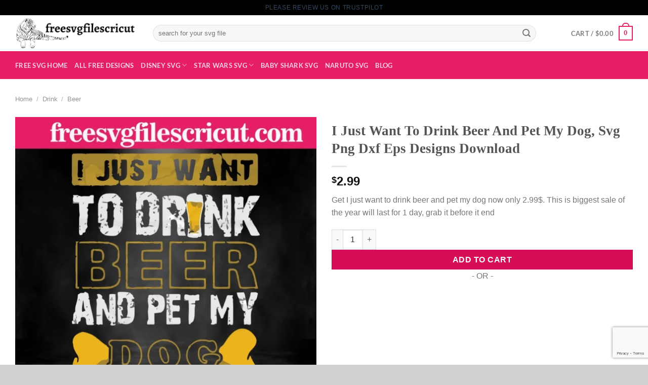

--- FILE ---
content_type: text/html; charset=utf-8
request_url: https://www.google.com/recaptcha/api2/anchor?ar=1&k=6LeUwyMmAAAAAFCMhKvjQ3QCS_xJUOELyTvo4Uu0&co=aHR0cHM6Ly9mcmVlc3ZnZmlsZXNjcmljdXQuY29tOjQ0Mw..&hl=en&v=N67nZn4AqZkNcbeMu4prBgzg&size=invisible&anchor-ms=20000&execute-ms=30000&cb=tslna46maz8w
body_size: 48634
content:
<!DOCTYPE HTML><html dir="ltr" lang="en"><head><meta http-equiv="Content-Type" content="text/html; charset=UTF-8">
<meta http-equiv="X-UA-Compatible" content="IE=edge">
<title>reCAPTCHA</title>
<style type="text/css">
/* cyrillic-ext */
@font-face {
  font-family: 'Roboto';
  font-style: normal;
  font-weight: 400;
  font-stretch: 100%;
  src: url(//fonts.gstatic.com/s/roboto/v48/KFO7CnqEu92Fr1ME7kSn66aGLdTylUAMa3GUBHMdazTgWw.woff2) format('woff2');
  unicode-range: U+0460-052F, U+1C80-1C8A, U+20B4, U+2DE0-2DFF, U+A640-A69F, U+FE2E-FE2F;
}
/* cyrillic */
@font-face {
  font-family: 'Roboto';
  font-style: normal;
  font-weight: 400;
  font-stretch: 100%;
  src: url(//fonts.gstatic.com/s/roboto/v48/KFO7CnqEu92Fr1ME7kSn66aGLdTylUAMa3iUBHMdazTgWw.woff2) format('woff2');
  unicode-range: U+0301, U+0400-045F, U+0490-0491, U+04B0-04B1, U+2116;
}
/* greek-ext */
@font-face {
  font-family: 'Roboto';
  font-style: normal;
  font-weight: 400;
  font-stretch: 100%;
  src: url(//fonts.gstatic.com/s/roboto/v48/KFO7CnqEu92Fr1ME7kSn66aGLdTylUAMa3CUBHMdazTgWw.woff2) format('woff2');
  unicode-range: U+1F00-1FFF;
}
/* greek */
@font-face {
  font-family: 'Roboto';
  font-style: normal;
  font-weight: 400;
  font-stretch: 100%;
  src: url(//fonts.gstatic.com/s/roboto/v48/KFO7CnqEu92Fr1ME7kSn66aGLdTylUAMa3-UBHMdazTgWw.woff2) format('woff2');
  unicode-range: U+0370-0377, U+037A-037F, U+0384-038A, U+038C, U+038E-03A1, U+03A3-03FF;
}
/* math */
@font-face {
  font-family: 'Roboto';
  font-style: normal;
  font-weight: 400;
  font-stretch: 100%;
  src: url(//fonts.gstatic.com/s/roboto/v48/KFO7CnqEu92Fr1ME7kSn66aGLdTylUAMawCUBHMdazTgWw.woff2) format('woff2');
  unicode-range: U+0302-0303, U+0305, U+0307-0308, U+0310, U+0312, U+0315, U+031A, U+0326-0327, U+032C, U+032F-0330, U+0332-0333, U+0338, U+033A, U+0346, U+034D, U+0391-03A1, U+03A3-03A9, U+03B1-03C9, U+03D1, U+03D5-03D6, U+03F0-03F1, U+03F4-03F5, U+2016-2017, U+2034-2038, U+203C, U+2040, U+2043, U+2047, U+2050, U+2057, U+205F, U+2070-2071, U+2074-208E, U+2090-209C, U+20D0-20DC, U+20E1, U+20E5-20EF, U+2100-2112, U+2114-2115, U+2117-2121, U+2123-214F, U+2190, U+2192, U+2194-21AE, U+21B0-21E5, U+21F1-21F2, U+21F4-2211, U+2213-2214, U+2216-22FF, U+2308-230B, U+2310, U+2319, U+231C-2321, U+2336-237A, U+237C, U+2395, U+239B-23B7, U+23D0, U+23DC-23E1, U+2474-2475, U+25AF, U+25B3, U+25B7, U+25BD, U+25C1, U+25CA, U+25CC, U+25FB, U+266D-266F, U+27C0-27FF, U+2900-2AFF, U+2B0E-2B11, U+2B30-2B4C, U+2BFE, U+3030, U+FF5B, U+FF5D, U+1D400-1D7FF, U+1EE00-1EEFF;
}
/* symbols */
@font-face {
  font-family: 'Roboto';
  font-style: normal;
  font-weight: 400;
  font-stretch: 100%;
  src: url(//fonts.gstatic.com/s/roboto/v48/KFO7CnqEu92Fr1ME7kSn66aGLdTylUAMaxKUBHMdazTgWw.woff2) format('woff2');
  unicode-range: U+0001-000C, U+000E-001F, U+007F-009F, U+20DD-20E0, U+20E2-20E4, U+2150-218F, U+2190, U+2192, U+2194-2199, U+21AF, U+21E6-21F0, U+21F3, U+2218-2219, U+2299, U+22C4-22C6, U+2300-243F, U+2440-244A, U+2460-24FF, U+25A0-27BF, U+2800-28FF, U+2921-2922, U+2981, U+29BF, U+29EB, U+2B00-2BFF, U+4DC0-4DFF, U+FFF9-FFFB, U+10140-1018E, U+10190-1019C, U+101A0, U+101D0-101FD, U+102E0-102FB, U+10E60-10E7E, U+1D2C0-1D2D3, U+1D2E0-1D37F, U+1F000-1F0FF, U+1F100-1F1AD, U+1F1E6-1F1FF, U+1F30D-1F30F, U+1F315, U+1F31C, U+1F31E, U+1F320-1F32C, U+1F336, U+1F378, U+1F37D, U+1F382, U+1F393-1F39F, U+1F3A7-1F3A8, U+1F3AC-1F3AF, U+1F3C2, U+1F3C4-1F3C6, U+1F3CA-1F3CE, U+1F3D4-1F3E0, U+1F3ED, U+1F3F1-1F3F3, U+1F3F5-1F3F7, U+1F408, U+1F415, U+1F41F, U+1F426, U+1F43F, U+1F441-1F442, U+1F444, U+1F446-1F449, U+1F44C-1F44E, U+1F453, U+1F46A, U+1F47D, U+1F4A3, U+1F4B0, U+1F4B3, U+1F4B9, U+1F4BB, U+1F4BF, U+1F4C8-1F4CB, U+1F4D6, U+1F4DA, U+1F4DF, U+1F4E3-1F4E6, U+1F4EA-1F4ED, U+1F4F7, U+1F4F9-1F4FB, U+1F4FD-1F4FE, U+1F503, U+1F507-1F50B, U+1F50D, U+1F512-1F513, U+1F53E-1F54A, U+1F54F-1F5FA, U+1F610, U+1F650-1F67F, U+1F687, U+1F68D, U+1F691, U+1F694, U+1F698, U+1F6AD, U+1F6B2, U+1F6B9-1F6BA, U+1F6BC, U+1F6C6-1F6CF, U+1F6D3-1F6D7, U+1F6E0-1F6EA, U+1F6F0-1F6F3, U+1F6F7-1F6FC, U+1F700-1F7FF, U+1F800-1F80B, U+1F810-1F847, U+1F850-1F859, U+1F860-1F887, U+1F890-1F8AD, U+1F8B0-1F8BB, U+1F8C0-1F8C1, U+1F900-1F90B, U+1F93B, U+1F946, U+1F984, U+1F996, U+1F9E9, U+1FA00-1FA6F, U+1FA70-1FA7C, U+1FA80-1FA89, U+1FA8F-1FAC6, U+1FACE-1FADC, U+1FADF-1FAE9, U+1FAF0-1FAF8, U+1FB00-1FBFF;
}
/* vietnamese */
@font-face {
  font-family: 'Roboto';
  font-style: normal;
  font-weight: 400;
  font-stretch: 100%;
  src: url(//fonts.gstatic.com/s/roboto/v48/KFO7CnqEu92Fr1ME7kSn66aGLdTylUAMa3OUBHMdazTgWw.woff2) format('woff2');
  unicode-range: U+0102-0103, U+0110-0111, U+0128-0129, U+0168-0169, U+01A0-01A1, U+01AF-01B0, U+0300-0301, U+0303-0304, U+0308-0309, U+0323, U+0329, U+1EA0-1EF9, U+20AB;
}
/* latin-ext */
@font-face {
  font-family: 'Roboto';
  font-style: normal;
  font-weight: 400;
  font-stretch: 100%;
  src: url(//fonts.gstatic.com/s/roboto/v48/KFO7CnqEu92Fr1ME7kSn66aGLdTylUAMa3KUBHMdazTgWw.woff2) format('woff2');
  unicode-range: U+0100-02BA, U+02BD-02C5, U+02C7-02CC, U+02CE-02D7, U+02DD-02FF, U+0304, U+0308, U+0329, U+1D00-1DBF, U+1E00-1E9F, U+1EF2-1EFF, U+2020, U+20A0-20AB, U+20AD-20C0, U+2113, U+2C60-2C7F, U+A720-A7FF;
}
/* latin */
@font-face {
  font-family: 'Roboto';
  font-style: normal;
  font-weight: 400;
  font-stretch: 100%;
  src: url(//fonts.gstatic.com/s/roboto/v48/KFO7CnqEu92Fr1ME7kSn66aGLdTylUAMa3yUBHMdazQ.woff2) format('woff2');
  unicode-range: U+0000-00FF, U+0131, U+0152-0153, U+02BB-02BC, U+02C6, U+02DA, U+02DC, U+0304, U+0308, U+0329, U+2000-206F, U+20AC, U+2122, U+2191, U+2193, U+2212, U+2215, U+FEFF, U+FFFD;
}
/* cyrillic-ext */
@font-face {
  font-family: 'Roboto';
  font-style: normal;
  font-weight: 500;
  font-stretch: 100%;
  src: url(//fonts.gstatic.com/s/roboto/v48/KFO7CnqEu92Fr1ME7kSn66aGLdTylUAMa3GUBHMdazTgWw.woff2) format('woff2');
  unicode-range: U+0460-052F, U+1C80-1C8A, U+20B4, U+2DE0-2DFF, U+A640-A69F, U+FE2E-FE2F;
}
/* cyrillic */
@font-face {
  font-family: 'Roboto';
  font-style: normal;
  font-weight: 500;
  font-stretch: 100%;
  src: url(//fonts.gstatic.com/s/roboto/v48/KFO7CnqEu92Fr1ME7kSn66aGLdTylUAMa3iUBHMdazTgWw.woff2) format('woff2');
  unicode-range: U+0301, U+0400-045F, U+0490-0491, U+04B0-04B1, U+2116;
}
/* greek-ext */
@font-face {
  font-family: 'Roboto';
  font-style: normal;
  font-weight: 500;
  font-stretch: 100%;
  src: url(//fonts.gstatic.com/s/roboto/v48/KFO7CnqEu92Fr1ME7kSn66aGLdTylUAMa3CUBHMdazTgWw.woff2) format('woff2');
  unicode-range: U+1F00-1FFF;
}
/* greek */
@font-face {
  font-family: 'Roboto';
  font-style: normal;
  font-weight: 500;
  font-stretch: 100%;
  src: url(//fonts.gstatic.com/s/roboto/v48/KFO7CnqEu92Fr1ME7kSn66aGLdTylUAMa3-UBHMdazTgWw.woff2) format('woff2');
  unicode-range: U+0370-0377, U+037A-037F, U+0384-038A, U+038C, U+038E-03A1, U+03A3-03FF;
}
/* math */
@font-face {
  font-family: 'Roboto';
  font-style: normal;
  font-weight: 500;
  font-stretch: 100%;
  src: url(//fonts.gstatic.com/s/roboto/v48/KFO7CnqEu92Fr1ME7kSn66aGLdTylUAMawCUBHMdazTgWw.woff2) format('woff2');
  unicode-range: U+0302-0303, U+0305, U+0307-0308, U+0310, U+0312, U+0315, U+031A, U+0326-0327, U+032C, U+032F-0330, U+0332-0333, U+0338, U+033A, U+0346, U+034D, U+0391-03A1, U+03A3-03A9, U+03B1-03C9, U+03D1, U+03D5-03D6, U+03F0-03F1, U+03F4-03F5, U+2016-2017, U+2034-2038, U+203C, U+2040, U+2043, U+2047, U+2050, U+2057, U+205F, U+2070-2071, U+2074-208E, U+2090-209C, U+20D0-20DC, U+20E1, U+20E5-20EF, U+2100-2112, U+2114-2115, U+2117-2121, U+2123-214F, U+2190, U+2192, U+2194-21AE, U+21B0-21E5, U+21F1-21F2, U+21F4-2211, U+2213-2214, U+2216-22FF, U+2308-230B, U+2310, U+2319, U+231C-2321, U+2336-237A, U+237C, U+2395, U+239B-23B7, U+23D0, U+23DC-23E1, U+2474-2475, U+25AF, U+25B3, U+25B7, U+25BD, U+25C1, U+25CA, U+25CC, U+25FB, U+266D-266F, U+27C0-27FF, U+2900-2AFF, U+2B0E-2B11, U+2B30-2B4C, U+2BFE, U+3030, U+FF5B, U+FF5D, U+1D400-1D7FF, U+1EE00-1EEFF;
}
/* symbols */
@font-face {
  font-family: 'Roboto';
  font-style: normal;
  font-weight: 500;
  font-stretch: 100%;
  src: url(//fonts.gstatic.com/s/roboto/v48/KFO7CnqEu92Fr1ME7kSn66aGLdTylUAMaxKUBHMdazTgWw.woff2) format('woff2');
  unicode-range: U+0001-000C, U+000E-001F, U+007F-009F, U+20DD-20E0, U+20E2-20E4, U+2150-218F, U+2190, U+2192, U+2194-2199, U+21AF, U+21E6-21F0, U+21F3, U+2218-2219, U+2299, U+22C4-22C6, U+2300-243F, U+2440-244A, U+2460-24FF, U+25A0-27BF, U+2800-28FF, U+2921-2922, U+2981, U+29BF, U+29EB, U+2B00-2BFF, U+4DC0-4DFF, U+FFF9-FFFB, U+10140-1018E, U+10190-1019C, U+101A0, U+101D0-101FD, U+102E0-102FB, U+10E60-10E7E, U+1D2C0-1D2D3, U+1D2E0-1D37F, U+1F000-1F0FF, U+1F100-1F1AD, U+1F1E6-1F1FF, U+1F30D-1F30F, U+1F315, U+1F31C, U+1F31E, U+1F320-1F32C, U+1F336, U+1F378, U+1F37D, U+1F382, U+1F393-1F39F, U+1F3A7-1F3A8, U+1F3AC-1F3AF, U+1F3C2, U+1F3C4-1F3C6, U+1F3CA-1F3CE, U+1F3D4-1F3E0, U+1F3ED, U+1F3F1-1F3F3, U+1F3F5-1F3F7, U+1F408, U+1F415, U+1F41F, U+1F426, U+1F43F, U+1F441-1F442, U+1F444, U+1F446-1F449, U+1F44C-1F44E, U+1F453, U+1F46A, U+1F47D, U+1F4A3, U+1F4B0, U+1F4B3, U+1F4B9, U+1F4BB, U+1F4BF, U+1F4C8-1F4CB, U+1F4D6, U+1F4DA, U+1F4DF, U+1F4E3-1F4E6, U+1F4EA-1F4ED, U+1F4F7, U+1F4F9-1F4FB, U+1F4FD-1F4FE, U+1F503, U+1F507-1F50B, U+1F50D, U+1F512-1F513, U+1F53E-1F54A, U+1F54F-1F5FA, U+1F610, U+1F650-1F67F, U+1F687, U+1F68D, U+1F691, U+1F694, U+1F698, U+1F6AD, U+1F6B2, U+1F6B9-1F6BA, U+1F6BC, U+1F6C6-1F6CF, U+1F6D3-1F6D7, U+1F6E0-1F6EA, U+1F6F0-1F6F3, U+1F6F7-1F6FC, U+1F700-1F7FF, U+1F800-1F80B, U+1F810-1F847, U+1F850-1F859, U+1F860-1F887, U+1F890-1F8AD, U+1F8B0-1F8BB, U+1F8C0-1F8C1, U+1F900-1F90B, U+1F93B, U+1F946, U+1F984, U+1F996, U+1F9E9, U+1FA00-1FA6F, U+1FA70-1FA7C, U+1FA80-1FA89, U+1FA8F-1FAC6, U+1FACE-1FADC, U+1FADF-1FAE9, U+1FAF0-1FAF8, U+1FB00-1FBFF;
}
/* vietnamese */
@font-face {
  font-family: 'Roboto';
  font-style: normal;
  font-weight: 500;
  font-stretch: 100%;
  src: url(//fonts.gstatic.com/s/roboto/v48/KFO7CnqEu92Fr1ME7kSn66aGLdTylUAMa3OUBHMdazTgWw.woff2) format('woff2');
  unicode-range: U+0102-0103, U+0110-0111, U+0128-0129, U+0168-0169, U+01A0-01A1, U+01AF-01B0, U+0300-0301, U+0303-0304, U+0308-0309, U+0323, U+0329, U+1EA0-1EF9, U+20AB;
}
/* latin-ext */
@font-face {
  font-family: 'Roboto';
  font-style: normal;
  font-weight: 500;
  font-stretch: 100%;
  src: url(//fonts.gstatic.com/s/roboto/v48/KFO7CnqEu92Fr1ME7kSn66aGLdTylUAMa3KUBHMdazTgWw.woff2) format('woff2');
  unicode-range: U+0100-02BA, U+02BD-02C5, U+02C7-02CC, U+02CE-02D7, U+02DD-02FF, U+0304, U+0308, U+0329, U+1D00-1DBF, U+1E00-1E9F, U+1EF2-1EFF, U+2020, U+20A0-20AB, U+20AD-20C0, U+2113, U+2C60-2C7F, U+A720-A7FF;
}
/* latin */
@font-face {
  font-family: 'Roboto';
  font-style: normal;
  font-weight: 500;
  font-stretch: 100%;
  src: url(//fonts.gstatic.com/s/roboto/v48/KFO7CnqEu92Fr1ME7kSn66aGLdTylUAMa3yUBHMdazQ.woff2) format('woff2');
  unicode-range: U+0000-00FF, U+0131, U+0152-0153, U+02BB-02BC, U+02C6, U+02DA, U+02DC, U+0304, U+0308, U+0329, U+2000-206F, U+20AC, U+2122, U+2191, U+2193, U+2212, U+2215, U+FEFF, U+FFFD;
}
/* cyrillic-ext */
@font-face {
  font-family: 'Roboto';
  font-style: normal;
  font-weight: 900;
  font-stretch: 100%;
  src: url(//fonts.gstatic.com/s/roboto/v48/KFO7CnqEu92Fr1ME7kSn66aGLdTylUAMa3GUBHMdazTgWw.woff2) format('woff2');
  unicode-range: U+0460-052F, U+1C80-1C8A, U+20B4, U+2DE0-2DFF, U+A640-A69F, U+FE2E-FE2F;
}
/* cyrillic */
@font-face {
  font-family: 'Roboto';
  font-style: normal;
  font-weight: 900;
  font-stretch: 100%;
  src: url(//fonts.gstatic.com/s/roboto/v48/KFO7CnqEu92Fr1ME7kSn66aGLdTylUAMa3iUBHMdazTgWw.woff2) format('woff2');
  unicode-range: U+0301, U+0400-045F, U+0490-0491, U+04B0-04B1, U+2116;
}
/* greek-ext */
@font-face {
  font-family: 'Roboto';
  font-style: normal;
  font-weight: 900;
  font-stretch: 100%;
  src: url(//fonts.gstatic.com/s/roboto/v48/KFO7CnqEu92Fr1ME7kSn66aGLdTylUAMa3CUBHMdazTgWw.woff2) format('woff2');
  unicode-range: U+1F00-1FFF;
}
/* greek */
@font-face {
  font-family: 'Roboto';
  font-style: normal;
  font-weight: 900;
  font-stretch: 100%;
  src: url(//fonts.gstatic.com/s/roboto/v48/KFO7CnqEu92Fr1ME7kSn66aGLdTylUAMa3-UBHMdazTgWw.woff2) format('woff2');
  unicode-range: U+0370-0377, U+037A-037F, U+0384-038A, U+038C, U+038E-03A1, U+03A3-03FF;
}
/* math */
@font-face {
  font-family: 'Roboto';
  font-style: normal;
  font-weight: 900;
  font-stretch: 100%;
  src: url(//fonts.gstatic.com/s/roboto/v48/KFO7CnqEu92Fr1ME7kSn66aGLdTylUAMawCUBHMdazTgWw.woff2) format('woff2');
  unicode-range: U+0302-0303, U+0305, U+0307-0308, U+0310, U+0312, U+0315, U+031A, U+0326-0327, U+032C, U+032F-0330, U+0332-0333, U+0338, U+033A, U+0346, U+034D, U+0391-03A1, U+03A3-03A9, U+03B1-03C9, U+03D1, U+03D5-03D6, U+03F0-03F1, U+03F4-03F5, U+2016-2017, U+2034-2038, U+203C, U+2040, U+2043, U+2047, U+2050, U+2057, U+205F, U+2070-2071, U+2074-208E, U+2090-209C, U+20D0-20DC, U+20E1, U+20E5-20EF, U+2100-2112, U+2114-2115, U+2117-2121, U+2123-214F, U+2190, U+2192, U+2194-21AE, U+21B0-21E5, U+21F1-21F2, U+21F4-2211, U+2213-2214, U+2216-22FF, U+2308-230B, U+2310, U+2319, U+231C-2321, U+2336-237A, U+237C, U+2395, U+239B-23B7, U+23D0, U+23DC-23E1, U+2474-2475, U+25AF, U+25B3, U+25B7, U+25BD, U+25C1, U+25CA, U+25CC, U+25FB, U+266D-266F, U+27C0-27FF, U+2900-2AFF, U+2B0E-2B11, U+2B30-2B4C, U+2BFE, U+3030, U+FF5B, U+FF5D, U+1D400-1D7FF, U+1EE00-1EEFF;
}
/* symbols */
@font-face {
  font-family: 'Roboto';
  font-style: normal;
  font-weight: 900;
  font-stretch: 100%;
  src: url(//fonts.gstatic.com/s/roboto/v48/KFO7CnqEu92Fr1ME7kSn66aGLdTylUAMaxKUBHMdazTgWw.woff2) format('woff2');
  unicode-range: U+0001-000C, U+000E-001F, U+007F-009F, U+20DD-20E0, U+20E2-20E4, U+2150-218F, U+2190, U+2192, U+2194-2199, U+21AF, U+21E6-21F0, U+21F3, U+2218-2219, U+2299, U+22C4-22C6, U+2300-243F, U+2440-244A, U+2460-24FF, U+25A0-27BF, U+2800-28FF, U+2921-2922, U+2981, U+29BF, U+29EB, U+2B00-2BFF, U+4DC0-4DFF, U+FFF9-FFFB, U+10140-1018E, U+10190-1019C, U+101A0, U+101D0-101FD, U+102E0-102FB, U+10E60-10E7E, U+1D2C0-1D2D3, U+1D2E0-1D37F, U+1F000-1F0FF, U+1F100-1F1AD, U+1F1E6-1F1FF, U+1F30D-1F30F, U+1F315, U+1F31C, U+1F31E, U+1F320-1F32C, U+1F336, U+1F378, U+1F37D, U+1F382, U+1F393-1F39F, U+1F3A7-1F3A8, U+1F3AC-1F3AF, U+1F3C2, U+1F3C4-1F3C6, U+1F3CA-1F3CE, U+1F3D4-1F3E0, U+1F3ED, U+1F3F1-1F3F3, U+1F3F5-1F3F7, U+1F408, U+1F415, U+1F41F, U+1F426, U+1F43F, U+1F441-1F442, U+1F444, U+1F446-1F449, U+1F44C-1F44E, U+1F453, U+1F46A, U+1F47D, U+1F4A3, U+1F4B0, U+1F4B3, U+1F4B9, U+1F4BB, U+1F4BF, U+1F4C8-1F4CB, U+1F4D6, U+1F4DA, U+1F4DF, U+1F4E3-1F4E6, U+1F4EA-1F4ED, U+1F4F7, U+1F4F9-1F4FB, U+1F4FD-1F4FE, U+1F503, U+1F507-1F50B, U+1F50D, U+1F512-1F513, U+1F53E-1F54A, U+1F54F-1F5FA, U+1F610, U+1F650-1F67F, U+1F687, U+1F68D, U+1F691, U+1F694, U+1F698, U+1F6AD, U+1F6B2, U+1F6B9-1F6BA, U+1F6BC, U+1F6C6-1F6CF, U+1F6D3-1F6D7, U+1F6E0-1F6EA, U+1F6F0-1F6F3, U+1F6F7-1F6FC, U+1F700-1F7FF, U+1F800-1F80B, U+1F810-1F847, U+1F850-1F859, U+1F860-1F887, U+1F890-1F8AD, U+1F8B0-1F8BB, U+1F8C0-1F8C1, U+1F900-1F90B, U+1F93B, U+1F946, U+1F984, U+1F996, U+1F9E9, U+1FA00-1FA6F, U+1FA70-1FA7C, U+1FA80-1FA89, U+1FA8F-1FAC6, U+1FACE-1FADC, U+1FADF-1FAE9, U+1FAF0-1FAF8, U+1FB00-1FBFF;
}
/* vietnamese */
@font-face {
  font-family: 'Roboto';
  font-style: normal;
  font-weight: 900;
  font-stretch: 100%;
  src: url(//fonts.gstatic.com/s/roboto/v48/KFO7CnqEu92Fr1ME7kSn66aGLdTylUAMa3OUBHMdazTgWw.woff2) format('woff2');
  unicode-range: U+0102-0103, U+0110-0111, U+0128-0129, U+0168-0169, U+01A0-01A1, U+01AF-01B0, U+0300-0301, U+0303-0304, U+0308-0309, U+0323, U+0329, U+1EA0-1EF9, U+20AB;
}
/* latin-ext */
@font-face {
  font-family: 'Roboto';
  font-style: normal;
  font-weight: 900;
  font-stretch: 100%;
  src: url(//fonts.gstatic.com/s/roboto/v48/KFO7CnqEu92Fr1ME7kSn66aGLdTylUAMa3KUBHMdazTgWw.woff2) format('woff2');
  unicode-range: U+0100-02BA, U+02BD-02C5, U+02C7-02CC, U+02CE-02D7, U+02DD-02FF, U+0304, U+0308, U+0329, U+1D00-1DBF, U+1E00-1E9F, U+1EF2-1EFF, U+2020, U+20A0-20AB, U+20AD-20C0, U+2113, U+2C60-2C7F, U+A720-A7FF;
}
/* latin */
@font-face {
  font-family: 'Roboto';
  font-style: normal;
  font-weight: 900;
  font-stretch: 100%;
  src: url(//fonts.gstatic.com/s/roboto/v48/KFO7CnqEu92Fr1ME7kSn66aGLdTylUAMa3yUBHMdazQ.woff2) format('woff2');
  unicode-range: U+0000-00FF, U+0131, U+0152-0153, U+02BB-02BC, U+02C6, U+02DA, U+02DC, U+0304, U+0308, U+0329, U+2000-206F, U+20AC, U+2122, U+2191, U+2193, U+2212, U+2215, U+FEFF, U+FFFD;
}

</style>
<link rel="stylesheet" type="text/css" href="https://www.gstatic.com/recaptcha/releases/N67nZn4AqZkNcbeMu4prBgzg/styles__ltr.css">
<script nonce="4rJHsX2DTbx4JFOP0iYdSQ" type="text/javascript">window['__recaptcha_api'] = 'https://www.google.com/recaptcha/api2/';</script>
<script type="text/javascript" src="https://www.gstatic.com/recaptcha/releases/N67nZn4AqZkNcbeMu4prBgzg/recaptcha__en.js" nonce="4rJHsX2DTbx4JFOP0iYdSQ">
      
    </script></head>
<body><div id="rc-anchor-alert" class="rc-anchor-alert"></div>
<input type="hidden" id="recaptcha-token" value="[base64]">
<script type="text/javascript" nonce="4rJHsX2DTbx4JFOP0iYdSQ">
      recaptcha.anchor.Main.init("[\x22ainput\x22,[\x22bgdata\x22,\x22\x22,\[base64]/[base64]/[base64]/[base64]/[base64]/UltsKytdPUU6KEU8MjA0OD9SW2wrK109RT4+NnwxOTI6KChFJjY0NTEyKT09NTUyOTYmJk0rMTxjLmxlbmd0aCYmKGMuY2hhckNvZGVBdChNKzEpJjY0NTEyKT09NTYzMjA/[base64]/[base64]/[base64]/[base64]/[base64]/[base64]/[base64]\x22,\[base64]\\u003d\\u003d\x22,\x22SsOZM8Oow6vDosOxJcOvw44bIMOJwrkAwohDwo3CvMKpKcKVwonDj8KALMObw5/DoMOcw4fDunLDtTdqw5dKNcKPwrjCtMKRbMKaw4fDu8OyLAwgw6/DjMOpF8KnQ8KgwqwDdsONBMKew6tQbcKWViBBwpbChsO/[base64]/w7vDmV9YwqYzw6XCiSoFwpvCucO7wrnCqBltbix2cj7Cm8OwDBoTwr1WTcOHw6FXSMOHJcKKw7DDtBHDg8ORw6vClihpworDmgfCjsK1XsKCw4XChBh3w5ttIsOGw5VEC2HCuUV9bcOWwpvDucOSw4zCpg9OwrgzKSvDuQHCuUDDhsOCRy8tw7DDsMOqw7/DqMKrwoXCkcOlChLCvMKDw5fDpGYFwpnCsWHDn8Ohe8KHwrLCh8K6Zz/DlkPCucKyBsKMwrzCqFxSw6LCs8OLw7NrD8K4D1/CusKwb0N7w6bClAZIZ8OgwoFWXcKew6ZYwqsHw5YSwognasKvw4PCqMKPwrrDucKPME3Dl3bDjUHCrgVRwqDCgBM6acKzw6F6bcKCJz8pDi5SBMOxwrLDmsK2w4XCtcKwWsOTFX0xPsKGeHsfwr/DnsOcw73CgMOnw7wgw6BfJsOswr3DjgnDhGcQw7F3w5dRwqvChn8eAXF7wp5Vw4rCu8KEZWg2aMO2w7IQBGBowq9hw5U+M0k2wrvCnk/Dp246V8KGYz3CqsO1D1BiPnfDucOKwqvCozAUXsOXw4DCtzF3IUnDqzDDi28rwqppMsKRw7XCr8KLCRIIw5LCoxXCngN0wpoxw4LCulwAfhc5wrzCgMK4CMKCEjfCtFTDjsKowrjDpn5LbsKudXzDqD7CqcO9wppKWD/ClcKJcxQ/[base64]/CqcK2aArDvcOlwpzCvS0qTsO+ZcOLw4Qzd8Obw4vCtB0Ww6rChsOOGy3DrRzCncKnw5XDniPDtxIJf8KvGx/DpX/CssO+w7UvU8KtRSASHMKNw7zCnwHDl8K+JsO2w4HDicKPwr03UgnCpmnDviMQwrpUwpLDkcKLw4vCl8Kbw7rDhFtVbMK6RXocdBvDqV8ewrfDkHnCi3zCo8OQwqRQw7cEY8K6JMOvTMKOw5xLZ0nDs8KEw4VxdsKgZyLCn8Kewp/DlMOUeivCvh8uTMO7wqPDhhnCmC7Csg3CmsK1A8O+w7lTDsOlXBAxIcOPw5DDmcKhwphmUWfChMKzw4XCi1bDuSvDkHUREcOFZsObwqPCk8OOwrvDmArDtcK/VcO0UBXDjcKswr1hd3zDsjXDgMKoTRhdw5FVw4J5w6lRw5/Dq8ONbcK3w5vDisOFYyQpwo0Pw5cgR8KLKnBjwrV4wp3ClcKfeTZpc8O7woXCn8OxwpjCnjwMLsO/IMKccQ8lZmfDmVoFw7fDksOuwo/CtMKqw7rDrcKcwoMZwrvDgDAIwoAMGSh5HsKqw5PDpzPCrirChAdaw4TClMO5NEDChQpCT23CtBHCph42wrFYw7bDtcKVw6/DmHvDocKtw4HCnsObw59jGcOFWMO+CRcpHVQ/asKlw6B/[base64]/DiH4Fwr7ChCXCmVhwwqfDmcKcNwvDvkrDqsOSOWzClFvCrcO1dMO/Z8Krw5/DgMK4wpNzw5nCrcOPVArCmTvCj0XDj05Bw7nCgkBPbFULG8OlZ8Kyw5fDksOeEsOMwrciLMOowpHDksKKw6/DvsOgwoTDqhHCgA/DsmdiOE7DvRXCngLCgMOoLcOqW3Y+E13CscO6FVvDgsOOw7HDtsO7KwEZwpLDozXDh8Kjw5h2w5wZKMKfFsKrRsKMExHDmnvChMO8ElBBw4JTwp1YwrDDiHcVQmc/OcO1w4d+SATCq8Kld8KUM8K6w5Zsw43DvAHClW/CswnDpsKSG8K+D1x1OBlgQ8KzPcOSOcONFUQRw6vCqFnDmsO6d8KjwqzCk8O0wppsbsKiwqvCgArCgcKnwpjCnClYwoRYw5vCgMKxw5zChUvDrTMewrXCvcKww5QqwovDkRg0wobCuVlrEsO1OsOBw5lOw5xMw6jCnsO/MiR4w51/[base64]/ChMOMEMKVw5LCvxXCuSnCimcoUMKADHUIw4rCmgxDVMO5wqTDlX/DvT0LwpR0wrgdMGDCsGjDhWvDuS/DtwzDlnvCgMOrwpBXw4pew5jCgE1cwqdEwoHCtyLClsKnw7jChcOpcMOwwrBBLR52w6vCsMOWw4Qxw5HCncKKEwjDoBfDs2TCrcOXQsOzw4BKw4x6wrVgw6YGw4sJw6DDiMKiacOywqXDg8K/T8KVSsKkFMK5C8O3wpHCtF8Lw70sw419wrHDiFzCvB7ClwTDrlHDtDjCpR8ARWIBw4TCox/CgsKQASwacAPDr8KDTQfDqjfDsADCusKLw6bDn8K9DTzDpj8nwq88w58LwoJ5wqNVYcKlCUtQLU/CgsKGw6Rjw4QKKcOOwqZlw7PDszHCs8K8bsKdw4XCksKpV8KKwp/CssKCTsOZNcK7w4bChsKcwoY0w7NJwo3Cp25nwrfDnAjCs8KpwqxawpLCo8KXVizCusORDVDDpXHDucORSSvCpcOFw67DmFcYwrZdw795YsK7AAhMTjtHw69hw6TCqzZ+YsKSGcOMLMKow77CosO/[base64]/w5Ftw5Z2FCwBw77DrcK8QsKPfsKfwoEqwrfDnkfDrsKEOirDkwPCrsK6w5EwPjbDv11YwrglwrE1KGjCs8Oxw65DAW/CuMKDZCbCmGA6wrzCnBLCuVLDgjcQwrvDpA3DlAgjDWdyw5rCkSDCmcKVTg5qTcOuAl7Cl8Oiw47DqHLCocKjQi1/w61SwpV/QjPCugPDuMOnw4wFw4TCpBDDhAZXwrHDswlYMkw4woEjwrbDisOyw48Kw6JBbcO8MGAEDSledVHCusO1w4oCwo0hw4TDksOCHsK7W8KSK07Co2/DiMOlTAA+GFRTw7gLAGDDiMK/A8Kywq/DvA7Ck8KZwqrClcKNwpHDsxnCq8KvTHzDgsKGwoLDgMKww7DCo8OTGg3CjFbDscOPw6PCvcO8bcK4w6LDvWEEAgAJe8OzU1dwMcOAF8OtBn0owoXCl8OyMcKtdUdjwr7DlmlTwrBHBcOvwrfCtW5yw4EaBsOyw4jChcOdwo/CrsKzCcObcQRCUgvDmsOwwrkSwr9UE38Xw6/DgkbDsMKIw7PChcOswp7Cp8OGw4k+WMKdfirCqGzDtMO3woRGMcK7P0DChAPDn8O5w6rDv8Kvfz/CrcKhG3LCoF0EAcOrw7bCvcOVw5QAHH9UbW/DtsKDw6MjXsOWMWjDgsK+RWnCtsOxw59iQ8KJB8KkS8KALsKJwodBwpbDpzEGwqQfw67DoxFIwojCoGRZwo7CsH5mKsOJwqk+w53DtVPCkGsSwrjDjcODw7DCmcKPw6pVRmg8eR7CtzAPCsOmb0TCm8KtJXgrY8OJwrQMCTg+dsKuw5/DvwXDtMK1SMOAK8OUP8K/w7xVZzsvDyQ0fBtowrjDthssFzsIw6NrwohBw4DDiDVwTjgTH2rCg8KNw6BeVnw8I8OKwqLDii/Ds8K6KEnDoDd6LmIOwrjCiyINwqEkTGLCoMOewr3Cog/CjhrDhh4Dw6nChcOHw5slw4B7W03CvcKJw5jDvcOba8OiLsOVw51Pw7sQUV/[base64]/DvU/Dkjg6TB8Xe1IXWsK0wp5CwpdYCx40w7/ChRFiw6vCmjlrw5MyMlXCo3Anw7/Cr8Kfw7dzMXjCpWvDtcKgI8KpwqvDoE0xJcK+woDDr8KqcUclwozDscOtTMOOwqDDoSXDlFs0fcKOwoDDusOZUMKYwqdVw7sPUl7DtcKxN0Q/IiDDnAfDoMKFw5jDmsOGw47CqMKzT8K9wqDCpRHDhxfCmEk2wrHCssO+eMK/UsKJM3xawp1pwqQ+U2bDqT9Nw6vCoALCskZQwrjDjQ/DqV4Fw6PDo2dew48Rw6nDqgPCsTsqw77Cs0xWPVFYVFrDrR8rE8OkTl3CisOhQcKMwo9/DsKAwpDCpcO2w5HCsTbCrnYUPB8yASwgw7rDjzBCEirCm3hGwozCucO/wqxIMsOhwovDmho2DMKcAyvCnlnCq0QVwrfCgsKgFT5Gw4XDhRnCvMOXecK/w4sOwpMxw70vfcO5FcKOw5TDksKqSR1Jw4nCn8Ksw6A+LcOHw6bCsAHCoMO6w4cPw4DDgMK3wqzCk8KOw6bDssKRwpBzw7zDv8Ojbk14YcKawr3DrsOgw7obZhMYwo1DaWXCkS/DjMOWw7vCscKLc8KrQCPDgmoLwrYPw6x5wr/CgGfDjcOZYBjDn27DmMKtwr/DnBDCkG3ChMO2w7x8Fw/Cs105wrddwq5hw5tadcOyDwVPw4LCgsKIw4HCvCzClyPCj2fCiD7CsBRjUcOZCwRKI8K+wrDCki47w7DDulLDpcKQdsKGLkLDj8KowrvDpD7Ds0V9w5rDji5SVE1Bw7x0MMKtQ8Kaw7vCnGXCoHHCtcKJCcK/[base64]/[base64]/Do8KeaXsNbmlAAhjCscKnO8OFwoZtMsKiwoRoFHrCsAHCtH7CkXHCvcOwSRjDvcOBGcKOw68+GsKxLg7ChcK3NS8ye8KiNQ5Pw4R0XsOAcDPDiMOSwoLChwFJVMKVezMdwr0Jw5vCmcOATsKEX8OVwqJ0wr/DisKHw4/[base64]/DmcOrEmvClErDtSPDjErDnVrCh37CvyXCocO1HcKMPMKRJ8K9QFTCs19EwpfCtlR1IxgkczLDgUjDtQTCv8K6F1tWwoEvw6h/wonCv8OdakNLw6vCpcKOw6HDgsKVw6/CjsOhIAPDgCZLAMK/wq3DgH9XwphRY0rCuAdmwqXCs8KuPUrCrsKZe8KEw5LCqRQXbsO7wr/[base64]/CqmjDsMKwwqV6wqVswpFPJsKew4tWwozDiQVgGx3Dp8OCw65/ez9BwoHDkDPCmsKvwoQLw7/DpRbDgQ96FnLDmVnCoV8pLkbDpAnCi8KTwqDCoMKPw68kf8OifcOxwojCji3Cv1PDmSPCmwfCuWLCucOIwqBlwq5SwrdVJH7DkcObwqfCqcKMw53CkkTDj8Kmw79eGysVwpgmwpkCaRjCgMO6w5Mtw7VaaRfCr8KLa8KgdH44wrdZFW7Cn8OHwq/DucOcTnXCqRfDuMOfe8KYfsKww4LCnMKwOkxKwqbCl8KbCMK/GQvCvCbCgcOawr8WD23CnSXDqMOYw67Dp2YZKsO1w7sKw4ErwrNQOQMJI00Bw6fDj0QSM8OWw7UfwpZmwqnCoMKDw5bCslFrwpEFwpwub1dtwrRSwoYTwp/[base64]/[base64]/AURjwrnDhsOJwpPDkhtOV03ChQdfBsKhbHTDikXCriPDosKJJsOAw5XCqcKIVcO5WBnDlMOywpEmw508eMOowqbDuBDCn8KcRCF7wrUZwrnCsR3DqyfCvRFfwr1OHCfCo8OkwonDscKYSMOzwrfCuT3DnSdzYx/CmRUoWx5/wofDgsO/FsKmw7guw5zCrlnDs8O0MkTCu8OIwq3CgGg3w5gHwo/[base64]/[base64]/DjlLDojjDj8KVBMKdwpAYwqNea0dfw7TCiUdvw5Y0GHp5w41lAcKwTxLCpX0TwpMmT8OidMKOwqcOwr/DjcOdUMOPBcOWK0Iyw5fDqMKNVFtebsKZwq4yw7vDsi7DqUzDjsKfwo8IcDIlXF48wqBjw5oXw4hIw41TPWoLPmnDmCgQwpt/wqd+w7vCj8OVw7PCoiHDvsKaB2DDgTjDgcKVwo5NwqEpazHCrsKAHCJbQUlgAh7Dik5sw4nDhcOyEcOhfcK7aR0pw7YFwo7DqMOcwqhBKcOMwpoBSsONw4gDw7AOOyo6w5DCicOcworCu8K7XsOHw5cVw5bDo8OawrlZwq4wwoTDiWw0QxnDssKac8Ohw6d/SsO3csKycxHDocOrKn8/[base64]/[base64]/Dng/Ds8KAw7NKfl/Cn8KZFkDDnjM6w7krFC5kVT9TwoDCnMOdw77ChMKOw6zDrFvChVRFGsO+w4J0SMKRFUrCvGV7wpDCuMKKwrbDlsO/wq/[base64]/CpATCsQIKdivChMK7blgRw6ZDwqtawq7Dry9cZcKcUCFCYQLDvMOWwpLCrUcTwqIOBVg6Xgtkw710MTM0w5hKw7EYWwxFwo3DsMKJw5jCpMOEwqRFFsOSwqXCusOdEhnDtX/CpMKVAsKOXMO2w7DDh8KIZRxBTnzClxACPsOha8K+d3oBdE8Swqhcw77ClMO4TSUrHcK1wrfDnsOJc8OmwrHDusKhIl7DsGtyw6cKIWwxwpt8w5DCvMK4B8KlTD93aMKbw4w3ZFkKQGPDkMOdwpERw5TDqybDqiMjWWhVwr1AwqDDjMO/w5kwwovCqA/Cr8O/McK7w4/DlMK2cDTDtxfDgMK6wqhvQgwGw6QKw7p2wo/DlWjCrBw5fMKGRDNRwq3CoivCtcOBEMKNHMOcIcK6w67CqcKew4hpDRduw4zDoMO2w7rDkcKhw6IxY8KRcsOpw7Flw57DmVTCl8Kmw6vDmHbDlVVeEwfDqMKTw5MWwpbDgl7CisKJRMKKGcKSw6bDtsObw7JQwrDCmT7CkcKbw7/ChG7CsMOqBsObEcKoTkjCtsOERMKLPkp8w71Hwr/DsG7Di8O+w4RTwqVMdWByw5nDiMOdw43DtcO5wrDDvsKFw5Q7wqZXEcK2U8OBw7/CusOkw4vDiMKLwpgGw6XDjTBWdG4yRsO7w7ctwpLCrXLDoB3DnMOcwpTCtyLCqsOYwrh3w4XDnE/Djz0Mw7VdNcKNSsKxI2LDkcKmwoMyJMKmUQ5vUcKawpYzw5bCll7Dj8O5w7M8ClcNw4JoZTBgw5p5RMOjGjTDicKMU0zClcOJE8KXPEbCoSvCgcKmw53ClcOKUBNxw6oHw4hKBV96GcOcEcKWwoPCt8O7d0nDgcOQwr85wp0fw7B3wqXCqMKfTMOew6nDu0/DpDTDisKOKcO9GD46wrTDisK8wovCiktIw4zCjsKMw4cfP8OUHcOFAsOeWg9tasO0w4vCkgghRsOcWVsVUDjCr0XDsMKPOFZpw7nDgGYnwqV6DgXDhQ5SwonDvSzCuXo+RHhcwqzClEFlc8OVwr0Iw4vDpCMfwr/Dnw9rSsO8d8KTB8OcIcOxTULDhwFPwo7CmRDChglXWsK1w6sKw4/[base64]/CoSDCqRbDoMO1SMKTwonCocOtwr/DuMODw6vDtWoKKcOqU0fDrSYdw5bCtDJPw6o/JV7Cn0/[base64]/MsKLHMOISsKVwptgG8KbOWXCmgnDpsKewrkoeX7CoGPDo8KyZ8KZCMKlE8O3wrpaAMKvX2oKRCXDhD/[base64]/DonIiUcO6wr/CgcKCBSpXw5wcwoEAEF0LYsOfw4bDh8KZwr3DrwjCl8OowolrIBHDu8Kva8KCwp/Clx8Rwr/DlsOzwogrQMOHwqJUfsKvFT7Cq8OACxzChWzCkizDjgzClcOPw5c/wpfDq05AEyF4w57Dg0zCqwA/Zls8L8OcDsKMRFzDuMOsI0EuewfDsk/CiMOyw78twrHDksKhwqwKw7o5w7zCji/DqcOGb1/CgGfCmEI8w7LDpsK1w4tiWcKjw6HDg30Ew7fCnsKqwpgQw7vChCF0PsOjVznDm8KtBsOWw7Ekw49uLlvDu8OZfxvCtUlwwoIIHcOnwovDtQDCjcKNwpgJw5/Cqkdpwq94w7DDqk/Dg37DvcKjw4/CpDjCrsKLw5zCtsOnwqImwrLDsyt2DEdMwooVJMKgXsOkK8OVwqMmYDPCpCDDrFLCrMKjEm3Dk8OqwrjChSs3w7PCkcOVRXbCinMVWsKkXVzCgGIwQExZEcK8OUUaGVLDlX/CtlDDkcOTw5XDj8OUXsKEKSzDp8KBXmhvQcOEwol6RQDDs3YfBMKCw4/DlcO7Q8Otw53CnCPDmMOCw54+wrHDkQLClMO/w6dCwpUrw5zDnsO3RsOTwpd1wobCj0jDoiw7w7nDtyfCkhHDjMOnOMOMNcO7PWBHwo1dw5sZwprDrQdwagh6wrFqNsKEK2EFw7/[base64]/CksOsSyc6w5zCkSw6O8Kjw4fCpsKBw6kuY0bCqMKTAMOXMz7CmSrDrErDrMKeTizDhF7DsVXDhMOdw5fCl1MTUVY6LHEdasKGO8KSw4rCkzjDgmkowpvCpE98Y2jDvR/[base64]/w7Elw4fDoXLCsSUNPGs5w4ZVw7vCmBdlfnE1Sgs4wrYTVX9IJMO1wqbCrwDCkiolF8OCw4Raw78owqXDpMKvwr8XKizDhMKJCFrCvWEDwqB6wqvCmsOiU8KHw616wrzDtBwROMOzw5zDvWrDjwbDq8KXw5tWwrxWe3l6wo/DkcK5w5XCiBRVw63DhcKew7RceGswwrvDgBXCoSVmw6bDliLCkTtcw5bDoQjCim0vwp/CoS3Dv8OYKMOVdsOnwrTDoTfDpsO5HsO4bHNRwpTDuUHCucKOwonCgcOcZMODwpLDkXRFF8KWw4jDm8KFT8O1w7vCqsOJOcK0wqh2w5pcbCg1dsO9O8K7wr1bwpk8wrNAV2FiOHvDuR/DucKzwoEyw6hSwovDqGJHB3vCkkVxPsOMSXxpWcKKNMKLwr7CqMOWw7XDgVsHRsOPwpXDrMOsZyzCnjgMwqPDiMOVGsKOPk03woHDiSI8BBsHw68nwoQDMcO7CsKFHRnDncKCYiLDjMOZGS/DvsOLGnloGS8Vd8KCwoEXAnZ2w5ZfJgLCrXgKLDtsQnk3VRLDqcOUwoHCoMOyNsOdGWrChGHDl8K5R8K8w4vDuDZYLxEFw77DhcOCTErDssKpwppmD8OGw6UxwrLCqS7CpcOGalFdGnV4Q8KnH3wAw4jCnT7Do3bCgXDCh8KWw4vDoFRwTlAxwq/DjQtTwrpjw6coIcO+WSTDr8KZf8Omw7FMY8Odw5bCg8K0dDHCiMKhwr9aw6fCr8OWYx8mKcKYwpLDuMKfw6okbXV+FRMpw7TDq8KkwozDpcOECcKmKMOHwr/DgMO6TVp3wrJ4wqVlUVJ1w57Cpz/ChQpMbsO0wp5IIwkPwoPCvMKDNk/DrWcsRSFgYMK3YMOKwo/DlsO2w6gdCMOUwo/Di8OHwrdtCEUuGsKQw4pyfMKrBAjCimDDrUAnZMO4w5nDpWYZaUIwwqbDhxgjwr7DmEQgZmYYL8O/Xgx1w5PCskfCpsKmesOiw7/Cv3oIwow+e2sDbTrCg8OIwolZw7TDrcOYIVlhasKaZS7CvnPDl8KtREAUODPCncKMBypxWhVfw71Zw5fCjjrCisO2H8O7ImXCrMOAOQfDtMKIRTRvw4/Cs3bCl8OZw4LDoMK8wogpw5bCksOIXyfDt1DDnEQuwptwwrzCgDlSw6/CvSXCmDFFw5HDsAg/[base64]/AMKIwqU9woLDqSzDsMKvw7/[base64]/DvsK7wpPCr8K/bA3CqjbCrcKAEsOYwrtpbWl5dETDlh4hwr7DlHJNdcOCworCoMO2QXhCwrR8w5zCpx7DjUE/[base64]/DmGEVw61Yw5MmQsOVJALCqsOZAcK/wpHDmcOWw6IUQmHCgH/DmxkOwrQvw5LCisKKZW7DoMKtaxbDmMOVTsO7QHjDgVptw4lEw63CuXp2P8OuHCE0wpUjYsKvwrnDrGHDjWDDoh3Cl8OvwrLDscKYR8O1S1s6w7JnVGlBZsOTYV/CoMKqBMKDw5IbPwXDlT05b1/Dn8Kqw4YTSMOXZRVNw6MIwrMJwqJKw7nCll7Cl8KFCzYGS8OwecOsecK8aWZLwrnDk2I5w4wiZAnCjMK2wqsDBlJLwoh7w57CrsKufMKCLA9pe1fCq8OGeMK/[base64]/Dk8OHw5ZBLR5/wp8nw77ChGFTw7jCh0FQR2fDnMOaLWdkwodDw6Q+w43CjFFfwrLDo8K3Pi0bAQh1w7sGw4nDiSoyRcOYVyJtw4nCvcOVGcO/[base64]/DhBYUHcKTF8OGYsKHwpkAw60Nwo/DoGF3TFnDulgWw4tCDDt2HcKAw63DjiYWYwrCrWrClsOnEMOHw5PDmcO8cB4qMiBLak/DiWjDrHrDhB0Xw6xbw4tRwoBTSSUsIcKyIBhRw4J4PwHCoMKoDXbCjMOKFsKJZMOFwrzCnsKyw5cQw4pIwpcaL8O3fsKRw7jDtMOJwpZmHsKvw5xfwrrDgsOEZcOpwp1uw6gWbFl1AB0rwrrCt8KoccK5w4dIw5DDh8KGXsOrw7/Cj3/[base64]/CsK8w5pnGhBcwr3CtD0JbsOJw7LChMKVM3PDhwpzSS3ClD7DlsKEwrDDrBvCisKewrTCqmvDlC3Cs1otRcK3C0YkN3XDjT0GbnMCwqzCiMOQFW01aWTCnMKCwqx0IyQSBTfCuMOdw57DisOywofDszvCuMOrwpzCsAh4woHDrMO/wprCqcKsbXzDhMKpwqVvw6YYw4DDm8O6w4dEw6huKQxFFMOpGS/DtgHCsMODUcK5JsK5w4vDgcOUI8Oww5pzBsO1SH/CryQVw6EnWsK7T8KrcWsfw40iA8KDNEbDj8KNDzTDnsKiAcOndl3Cg1lDHSbCmRLCvXlEccO1f2djw7zDnxLCt8O2wq8GwqFawoHDmcOfw4R3RlPDi8OpwoLDjHbDhsKFR8Kkw73Dv0jCvEfDlcOgw7fDqjYIMcK+Iz/CpwDCrcO8w4LDpk4+fErCk2nCqMOnDMKyw5vDvyrDv0LCmwVJw7HCtMK1X2/ChCUxORPDgMK4Z8KrFVXDgjzDlcKkWsKuHcKHw5HDsEYbw6HDpsKrCS45w57Dnw/DnnBNwod1wrbCvU1+JB7CgBPCmkYaFH7CkSHDplLCkA/DohZMNxxZCWbDpARCO2c6wrlmNcObfUtXHFrCqG4+wqRFDcKjRsOyA2cobsOAwoPCtjpQbcOTcMOrc8Oqw4kdw7gRw5zCgHoIwrs9wpHCuA/[base64]/DhA/CpGpqw5jDncOswq/Dmmwow4AFdsOlFcOAw57CgMOTccKof8OKwozDocKJK8O+AcOvBMOowo7CjcKVw4JSwrTDuTlhw4BLwpYhw4kbwrjDgRDDoT/DjMOzwrTCh0EKwq7DvMOnPG1hwqjCo2TCiQzDkmvDqk1/wowNwqgxw4ssDgZlAWBaMcO2CMO/woMMw5/CjwhqDhUBw5vCusOSH8O1f0UqwojDssKDw53DtsOvwq83w7rCl8OLCcK7w6rCisOxcEsOwpzCl2DCtmLCrVLDoEzDqW3CrU9YREksw5Niw4PDsWRcwovCn8KtwqLDi8Oywpw3wpA8R8OvwqICdFUNw4khCcODwr0/w51aJiMRw4QhJinClMOvZBV2w73CozTDgsK/w5LCrsKLwqDCmMKTIcOZBsKkwokIdQAeCH/Cl8OTEsKIWsO2KcKGwonDtCLDnyvDrlh2bHBSQ8KUfBfDsFHDqAPCgsKHIcO2BsOIwp8ZfVHDp8OZw6bDpcKKFsOowqBEw7fCgGPDpgcBBi1/[base64]/[base64]/Cq8O9DUnDpsKfwqBnw4MmYT5wYCfDrcO9JMOcamxMEcOzw6NSwpHDvjXCn1clwrDCu8ORAcKUFnbDljQow4tYw63CmMKPS2fDvXVkE8O/woXDnMOgbsOow4HCp1HDizIbQsK6d3AsBsONLsKmwrRYw5kDwrvDh8O5wqXCsV4Jw6/ChHlgTMOmwoQ4IMKjJ1s+bsONwo7DlcOwwo7CoHzCgMOtwqLDvVXDuw/DixHDjcKyeEjDpBDCmg/Dthtmwr1twpRnwr/DkGI4wqvCvFN9w57DlzLCl2fCtBnDhsKcw6Zxw4jCvMKHGDjCrm3DuTt7CV7DiMOpwrPCpMOmBsOew7EbwqvCmicXw7XDp2JRaMOVw4/CmsKAR8K4wpw/w5/DmMOHQcOGwpbDphnDhMKMI3UaEDZyw53CsxDCjcKxwqdbw4PCksKCwpzCnMK1w6MHDwwYwowiwpJ9XwQgBcKOdlLCuz1VVMOBwoRTw7BIw57CiS7CiMKQBgHDt8K9wrZFw6UKAsKrwqzCgX8uE8KKw7QYZ3XCp1Uqw6fDqGDDhcK/WMOUOsKqKcKdwrVjw5vDpsOlIsOjw5LCl8OJaCY/[base64]/DosKUw7dMwqI/ZsKMw6HDi8Okw6BPw4jDosKRwr7CgRLCmCPDsUXDncKTwpLDvRvCj8OrwqvDncKWOGI4w6Rkw5Bna8OARSfDp8KZQgXDhsOoJ27CtgTDhMKgAMOoTFoUw4TCrElpw60Iwr0NwqnCky/DmcKSG8Khw5hMQTILLcOVbsKDG0fDsVRIw6sYQntIw7PCrcOYZ1/CvVvCqsKQGW7DucOydyVdHMKbw7XDnB9Hw77DqsKLw4fDpxV2CMONZRlALws9wqENaQQAasKww6NgBVpYFmHDncKrw5LCl8KGw6AnX015w5PCiwLCo0bDpcO/wqBkM8OzMGUBw4RfJ8K9wpkuBcOrw6IuwqvCv0nCn8OYCsOHUMKFGsKpR8KTA8OewqgsWyrDp2/DlionwrRSwo4XDVU4EsKqe8OtTsOUMsOIMsOMwrXCvX3Cu8K8wpkQTcOqGsKFwoMHCMKoGcO+wqvCpkclw4M5ZwHDscK2I8OJIsOrwoJJw5/CksKhYkJAY8K9G8OLZMOQKw1/FcKqw6jCmzHDlcOjwqhkQMKUE2UeQsOjwoPCmsORbMOywoEfDcOuw48MYnzDlHTDkcOywo4/H8Kcw7UXOThzwpwxNcOEE8OHw4AxWcOrKhYRw4zCpcKKwpUpw4fDkcKUW2/CrTLDqm8DBMOVw74tworCmWsScGoJZGwNwrkmGx5KH8O+ZGQAHSLCkcKRHMKfwr7Do8Ofw4rDszojNcOXwr3DvQhaEcO/w7F8M1nCoAgnZGgSw53Dk8Ouw43DvXjDqzFhGMKYGnxHwoDDlXZOwoDDmhTCg19vwqDCrgI1LzDDpmxKwofDl3jCs8KXwoI/C8OLw5NhJQ/CugzDhWwEK8KQw7gYZcObPhUYFjhUNjbCtTFMZcOdTsOswoULdXAKwq1hwpTChXMHAMKVaMKCRB3DlSxQWMOXw7HCsMOALsKIw487w7zCsDs6NggyV8KIYFTCtcODwolZE8O6w7gQJGtgw4bDr8OVw7/CrcKoT8Oyw4gXbMObwrrDrBvDuMOdScKWw4chw4XDkTZhQSfCk8KXMHV1A8OkAz9SMjvDjCTDg8Oyw7PDqy4SHTEdbyTDlMOpdsKveB5uwpASBMOew64qKMO/BMOIwrZpGV9ZwqzDg8KGZjbDr8K+w71Uw5fDtcKXw4DDpwLDlsO2wq1MHsKXaH/Ci8Odw6vDjhZ/JcOFw7RUwoTCtzUQw5TDqcKLw67Dh8K1w6lJw5zDnsOqwoNoHDcVEUcQSgjCsRl4G2cqbjIowpRvw4JIWsOsw4cFGBXCocOtQMOvw7Qow4cuwrrCq8KnXHZUPnHCi1E2woHCjicLw7PDs8OpYsKILzLDvMOcTF/DkUh1WkrDiMOAw742aMOzw5srw4hFwopZw7LDi8KefMOrwp0Ew5krQsOjOcKCw6rDu8KmBXAQw7zDmHF/XmV5acKoVmJGwpnDnXDCpylZSMKkRsK3QAHCt3LCiMOBwpbDncK8w7k4OwDCnEJow4d8dCpWN8KUR2lWJGvClD02T2xybn4+U3ZAHFPDmxENV8KPwrhIwq7Ck8O0F8Ogw5QWw6g4WyLCkMO5wrthFRPClCl2w5/DjcKfEsKSwqREDMKFwrnDrsOxw5XDsxXCtsKkw6JyQB/DvsKVQsOeJ8KKfBVlETFuPxXCisKfw4fCpjHCusKHwp4wUcKnwr4bMMK9asKbbcO1Mw/CvijDr8OvDUvDnsOwB2oECcKkdxgYacOcHXzDhcKRw5oBw7PCsMKewpMJwpgmwqfDtWDDpU7CksKmbsKEBz/[base64]/CsMKywqnDv8KqfMK4DW/[base64]/[base64]/CuD3CrzQEw5nDmMKnUMK0w4bCpMKGw5XCsF7DgSYHP8OQNUPCl0TCiGtaI8KBIGwbw492ST0KFcKGwrvCo8KKbMKXw4bDvlQRwosiwr3DlC7Du8OZwohKwqjDpDTDpx/DkFtYYsOiLWbCihLClR/CsMOtw7oJw4/[base64]/CkT9rCx0Mw7bCjcK3wrTDgF/DvsK3w5EgDcOuwr7CjwLCsMKCMcOZw4AEEMKawrHDpnLDujfCvMKJwprCnTDDvcKoGcOOw5PCqzYeFMKawqFicMOgXSl2ZcKbw65vwpp8w6LDs1UjwpjCmFB/Z11hLcOyGzBaS3jDn28PYQFdZzIqd2bChi7DlVLCmzzCisOkBTnDiTzCsUJCw43DmSoCwoIUw4nDkG/Cs2hkTRHCkG0NwpHDqWTDvcKGemHDuWxdwrx8EWXCm8K2w7xxw4fCp1kIP1gMwo8DDMOxDyHDqcOxw6QaK8KFNMKiwogZwpILw7pww4bCrMOeWzHClkPCu8OGLMKMw4NLw6nCl8KEw5TDnA/Cg2XDiiQpNMK8wrcZwr0Qw5RUR8ODRcOEwprDv8OpGDPDiEDDj8Onw5bDtWDChcKlw5p4w7VewrgPwpZPa8O8XnrCi8OQek5Kd8Kkw6heQ2w+w5tzwqPDoXMfTMOSwqJ5w4JzMMOUesKJwpPDmsKXSHHCnwjCm13DvcOAA8Kww5s/IDvDqDTCu8OUwoTCisK0w6HDtF7CpMOTwp3DocOmwoTCkMOCPsKnfmYlFyHChcOTw53CtzpuRw5yIMOZPzgewqvDlRLDpMOFwqDDj8ONw6fDvDvDqwUSw5HDlx3Dr2MGw6zDlsKqZMKNw5LDu8ODw601wrNfw7/CiR4Lw6lAw496I8K8wq/DqsOkFsKGwpDCljTCjsKjwo/[base64]/CkMO3wpzCu8KEYcOzw4/DsMKrw5XCnErCr0wuwoTCjMO8wqY8w70Yw5nCsMKmw5x+DsK/[base64]/ClDLCiBPCk8OXw4/[base64]/w79QWmstF8Kiw7MaRcOiw7LDpsKPAMO/[base64]/[base64]/CnVlPLgXDnsKcw4UMwpgXQ8OHw5JIwpDCl8KHw4QBwoXDm8Khw4PCtWjDlQ4iwr/ClQDCsANAfVpoLEEEwoo+f8ORwpdMw49kwrTDvg/DolFLBSl9w4jCj8OVPB0bwoTDuMKPw7/CpMOFAT3CtcKGexfCoTLDhWXDmMOiw5LCvAcpwqklYTtuNcKhe1PDh1IXX0nDiMOPwq/DgMKdICHCjcKCwpcwL8KZwqDDo8OSw6nCs8KSLsOywohSw6ISwrzCscKZwr/Du8OKwrLDlsKWwozCqWp8Ez7Ck8OXWsKDGU51wq5hwqLChsK5w4nDiXbCssKFwobDgxVGdlQlEw/Cp3PDisKFwp5+wq9FU8K2woXChsKDw6gjw7xXw6EUwrYkwptoEMO4BcKrFMOjYsKfw5wVM8OJUcKIwobDjyLCosOhDG3Cn8Olw5hiw5pBXEoNdinDgjscwqjCj8O3VlEHwpjCmBfDkCM+fMKWfRt2Zxs/NMKzSHRGJMOXBMKCWUjDmcOCQUfDusKJw45dYUPCkMKiwpbDuxLDr0XDuCtYwr3CjcO3KsOmA8O/dHnDt8O5WMOlwpvDhgrDtjlqwpbCkMKswp/Cu27DhwTDg8ORFMKAAEdmLMKdw6nDoMKGwr0Vw6PDosOgUsObw7NiwqxIcT/Dp8KAw7oZeQBDwpx8NzjCkw7Crx3CljlOw7lXcsKCwrnDmjpvwq9mFVHDtyjCs8O+HkNTw4IIDsKNwqcufMK5w7YIBXXCg1fDqAJjwp/DjsKKw5F/w6EiISnDiMO9w6bCrgsqwo/DjSnDl8OXfVsHw6wocMOkw4kuVsOuesKDYMKNwo/DpcKPw6IGHsKOw5UrVD7ClQdQIy7CrlpTX8KHRsOPZi4ww7VWwoXDqMOUH8O2w5XDm8OrWMOyacOxVsKmwpLDt2DDuUYuSgkSwrnCosKZEMKMw5fCqMK4Pm0/[base64]/CjnjCv27CmR/CmyzCl3lqc8O7UcO5w4weeDs+HMKawr3CuSkFZMKyw79KXcK2K8O5wo8swqJ8wrUGw5jCtFnCpMOhbsKkKcKrKwPDrcK7wp9lA3bDrVVkw5QUw5fDsmoUw684WVJtbkLCqRcVBcK+dMK+w6p8fMOlw7/[base64]/TSfChQ9wwrEyK8OUb8Kqw47ClwQUUgzClHnDh0oWw7oow6nDnQ1DX351JMKMw6liw49ZwqwTw5nDkBjCo0/CoMK1wqPDkDwqd8K1wrvCjhQ/QsOPw5vDhsK7w57DgEPCpWB0U8OZC8KVasOUw5TCjMOfHwMrwonDiMOEJW1pbcOCPXDCqDs7wr5HAkhCbMO/[base64]/CmMKOFcOOVsODw4oPdcOuecKhfUXDhCl7IcKRworCqT8Hw5LDssOVcsK9fcKBHS1Ww5dyw4FFw4caOwAEfmvDoyvCicOJKS4Ywo/CgMOuwrPCgkpVw4low5DDhTrDqhEQwq/Cs8OFBcOHO8K0w5pxD8KBwpIIwrbCicKodDk8esOwDsOiw43DjyIdw5U9w6jDq27DhA9WWsKzw6UJwoIsXnzDkcOIa2nDpFdDYMKzMn/Dr3zCs33DnjJVfsKsDsKvwrHDlsKfw5/DhsKAfMKZwr/CrHnCjG/DiXcmwrprw51LwqxaG8Obw4HDisOHIsK2woXChnPDrMO3V8KYwrLCqsO/woPCncKKw58JwokQwo4gGBzCnBXDv0IFSsKNb8KHZ8KCw4LDmh95w7NdZ0XClwVcw5I4VlnDgMKpw5DDj8Kmwr7DpVxNwrbCt8OjLMOuw7cDw491DMKswolAOsK2w5/DuFrCjMOKw5rCnw5rPMK6wq51EiXDtsKCCn3DpMOSJ1t0eSfDt0jCrmxTw7wZWcKeSMKRw73ChsOxXE/DmcKaw5DDmsKZw7FIw5NjPMK9wo7CksOHw67DpErDosK7FAxtE1bDn8OjwqUlByANwobDulwpesKuw6obU8KkWEHCkgrClkDDsnQKLx7Dr8OzwphiMsOnHh7CmsK+D1FSwo/CqMKKwpPCn0PDq1YPw6QWVMKtGcOLQyAYwrfCnRzDmsO9CH/DtENtwrbDmsKCw54RdcOEdwXCssKsYDPCgHlHBMOCNsKgw5HDksOGbMOdKMO1B2oqwpHClcKWwr7DjsKDIAPDgcO4w5IvecKVw7zCt8O2w5FJUCnCpsKJSCAZUQHDgMOCwo3DlcOtcBU0ZsO0RsKWwrNQw54Edk/CsMOPwoUAw43Cjl3DtTvDgMKqTcK2RB4/[base64]/DhirDpDV7UgseOcKiw6N+JMK1wqsWw6hYw7/CjA5uw5sLBT/Dj8OgLcOYGgjCok1xBRXDlzLCpsK/ScKMbWUBD1LCpsK4wpHDrHzCqTASwrfCpRzCo8KWw47Dm8OEEsO6w6zDrMKgai4tPsKVw77Dgl82w5vDvEDDscKVNl7DjXFxUCUYw6HCt3PCpMKpwp/CkE5Xwo5jw7cqwq8aXEfDkgXDq8KQw4HDuMKrUcO5Z25mcRXDqcKQHjLDgFUNw5nCn3FKwokSF1xEYypLwrbDvsKuLy0EwpDClVtmw5EcwpLCoMO/emjDv8OowprCgUzDtgFHw6vCi8KTTsKhwqjCncOIw755wppcC8OFDMKME8OuwoXCk8KDw5nDhlTCizPDr8OSUsKhwq3DtcOBa8K/w78lG2HCgFHDlzZnw7PCtkxlwq7DksKUMcOaVMKQLivDjzfCm8ONNcKIwrx9woTDtMKwwoDDkUgtJMO/U0XCu0zDjFjColbCuVM/wqJAAsKzw6LCmsKQwqx4O3nDvX4bPlDCkcK9IMK+U29Lw5oJX8OibsONwpDDj8KtCAnCkcO7wq3DtzBDwoLDvMKdVsOCCMOhQB7CqMK3R8OMdywpw7YUw7HCu8KnO8ONOMKTw5zCugPCoWEIw5rDkxjDuQ10wo/CgCAVw7ZOfDtAw7A/w5gKGx7Di0rCi8O8wrbDoEbCkcKlLcOyNk9vC8K9DMOZw6nDjXzDmMOifMK3bhnCgcK2w57DpcK/Vk7CvMO8VcOOwrVSwofDqcKcwpTCocOEaQ3CjELClcKrw78cwprClsKCIxQlK2kMwp3Du00ROS7Dm1NLw4vCssOjw7kAVsOLwp5hw4kAwqRGFh3CrMKsw618a8OQw5BxHcKRw6E8wpjCjX9uHcKDw7rCg8OPw5UFwrfDoSfCjWIqP00/YHPCu8Kuw45CAUsVw7rCjcK9w47CljjCnMO4BTAmw63DujwpPMKsw67Ds8OrRsKlHsODw5zCpEgEMCrDgEPDhsKOwqHDi2fDisKTGTjCkMKIwo4lRVXCsmfDtV7DtSjCoyQ1w6/DljhqbTpEacKxVwE6WDrClsOWQXZWR8OBDsOGwqoDw6tJXcKFZ3duwqnCvcOzDBDDtMKcfsKbw4RowpBqVTJfwpXClBXDoxhpwqp8w6gid8OMwplRYzLCn8KfPV0yw4PDr8KKw5PDlMOLwofDukrDhT/Cj1/Dq0TDkMKvVkTCrmo4WcKywoNRw6bCuRjDncO+ASXDvU3Dp8KvacK3J8KtwrvCuWIWw7sywpk0GMKKwrcIwqvDmTTCm8OoFXbDqx84Rw\\u003d\\u003d\x22],null,[\x22conf\x22,null,\x226LeUwyMmAAAAAFCMhKvjQ3QCS_xJUOELyTvo4Uu0\x22,0,null,null,null,1,[21,125,63,73,95,87,41,43,42,83,102,105,109,121],[7059694,603],0,null,null,null,null,0,null,0,null,700,1,null,0,\[base64]/76lBhnEnQkZnOKMAhmv8xEZ\x22,0,0,null,null,1,null,0,0,null,null,null,0],\x22https://freesvgfilescricut.com:443\x22,null,[3,1,1],null,null,null,1,3600,[\x22https://www.google.com/intl/en/policies/privacy/\x22,\x22https://www.google.com/intl/en/policies/terms/\x22],\x22btjv3B85ZtwdDMJmRznmHBApHjH+6LRaUm+XdM+7usI\\u003d\x22,1,0,null,1,1769658335351,0,0,[80,249,253],null,[35],\x22RC-UcUxuqn0zESgug\x22,null,null,null,null,null,\x220dAFcWeA7_dh07gSvhgjlYiE-_UxOR24z5ch5O8EwXrz4jOY3oMyH5OFomUFC2FtGQGN--WXBkCEDZxvHUFM3ny1ubE6oFnqNLKQ\x22,1769741135404]");
    </script></body></html>